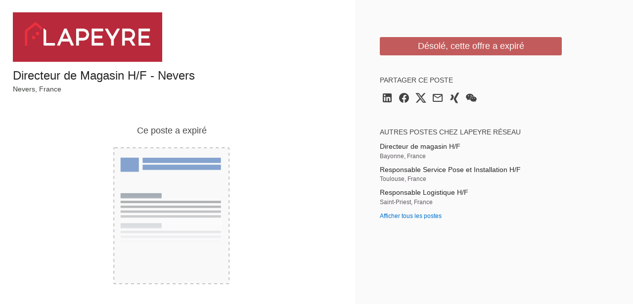

--- FILE ---
content_type: text/html; charset=utf-8
request_url: https://jobs.smartrecruiters.com/jobad/companies/LAPEYRE/jobs/4014613034/other-jobs?lang=fr&dcr_ci=LAPEYRE
body_size: 470
content:
<h2 class="widget-title">Autres postes chez Lapeyre Réseau</h2><ul class="widget-list"><li><a class="details link--block" data-sr-track="other-job" data-sr-track-name="Directeur de magasin H/F" href="/LAPEYRE/744000100032176-directeur-de-magasin-h-f" title="Directeur de magasin H/F"><p class="details-title font--medium link--block-target truncate">Directeur de magasin H/F</p></a><p class="details-desc">Bayonne, France</p></li><li><a class="details link--block" data-sr-track="other-job" data-sr-track-name="Responsable Service Pose et  Installation H/F" href="/LAPEYRE/744000097223517-responsable-service-pose-et-installation-h-f" title="Responsable Service Pose et  Installation H/F"><p class="details-title font--medium link--block-target truncate">Responsable Service Pose et  Installation H/F</p></a><p class="details-desc">Toulouse, France</p></li><li><a class="details link--block" data-sr-track="other-job" data-sr-track-name="Responsable Logistique H/F " href="/LAPEYRE/744000094676945-responsable-logistique-h-f-" title="Responsable Logistique H/F "><p class="details-title font--medium link--block-target truncate">Responsable Logistique H/F </p></a><p class="details-desc">Saint-Priest, France</p></li><li><a data-sr-track="other-all" href="https://recrutement-lapeyre.fr/nos-offres/">Afficher tous les postes</a></li></ul>

--- FILE ---
content_type: application/javascript; charset=UTF-8
request_url: https://jobs.smartrecruiters.com/cdn-cgi/challenge-platform/scripts/jsd/main.js
body_size: 4917
content:
window._cf_chl_opt={uYln4:'g'};~function(U3,M,B,x,v,S,d,n){U3=H,function(W,O,Us,U2,h,m){for(Us={W:577,O:530,h:536,m:535,l:531,R:551,Q:491,E:588,K:507,b:607,I:525,P:516},U2=H,h=W();!![];)try{if(m=-parseInt(U2(Us.W))/1*(-parseInt(U2(Us.O))/2)+parseInt(U2(Us.h))/3*(parseInt(U2(Us.m))/4)+-parseInt(U2(Us.l))/5+-parseInt(U2(Us.R))/6*(-parseInt(U2(Us.Q))/7)+-parseInt(U2(Us.E))/8*(parseInt(U2(Us.K))/9)+-parseInt(U2(Us.b))/10+-parseInt(U2(Us.I))/11*(-parseInt(U2(Us.P))/12),O===m)break;else h.push(h.shift())}catch(l){h.push(h.shift())}}(U,109404),M=this||self,B=M[U3(574)],x={},x[U3(601)]='o',x[U3(523)]='s',x[U3(589)]='u',x[U3(578)]='z',x[U3(581)]='n',x[U3(583)]='I',x[U3(611)]='b',v=x,M[U3(537)]=function(W,O,h,R,UI,Ub,UK,UM,E,K,I,P,Z,z){if(UI={W:573,O:550,h:533,m:573,l:550,R:541,Q:592,E:548,K:541,b:592,I:564,P:544,Z:526,e:609,a:528},Ub={W:540,O:526,h:555},UK={W:604,O:593,h:520,m:534},UM=U3,O===null||O===void 0)return R;for(E=s(O),W[UM(UI.W)][UM(UI.O)]&&(E=E[UM(UI.h)](W[UM(UI.m)][UM(UI.l)](O))),E=W[UM(UI.R)][UM(UI.Q)]&&W[UM(UI.E)]?W[UM(UI.K)][UM(UI.b)](new W[(UM(UI.E))](E)):function(j,UB,V){for(UB=UM,j[UB(Ub.W)](),V=0;V<j[UB(Ub.O)];j[V]===j[V+1]?j[UB(Ub.h)](V+1,1):V+=1);return j}(E),K='nAsAaAb'.split('A'),K=K[UM(UI.I)][UM(UI.P)](K),I=0;I<E[UM(UI.Z)];P=E[I],Z=k(W,O,P),K(Z)?(z=Z==='s'&&!W[UM(UI.e)](O[P]),UM(UI.a)===h+P?Q(h+P,Z):z||Q(h+P,O[P])):Q(h+P,Z),I++);return R;function Q(j,V,Ui){Ui=H,Object[Ui(UK.W)][Ui(UK.O)][Ui(UK.h)](R,V)||(R[V]=[]),R[V][Ui(UK.m)](j)}},S=U3(490)[U3(575)](';'),d=S[U3(564)][U3(544)](S),M[U3(547)]=function(W,O,UZ,UN,h,m,l,R){for(UZ={W:595,O:526,h:526,m:563,l:534,R:587},UN=U3,h=Object[UN(UZ.W)](O),m=0;m<h[UN(UZ.O)];m++)if(l=h[m],l==='f'&&(l='N'),W[l]){for(R=0;R<O[h[m]][UN(UZ.h)];-1===W[l][UN(UZ.m)](O[h[m]][R])&&(d(O[h[m]][R])||W[l][UN(UZ.l)]('o.'+O[h[m]][R])),R++);}else W[l]=O[h[m]][UN(UZ.R)](function(Q){return'o.'+Q})},n=function(Uc,Ug,Uy,UV,Uj,Ua,UJ,O,h,m){return Uc={W:512,O:549},Ug={W:532,O:532,h:532,m:534,l:532,R:532,Q:557,E:568,K:534,b:568},Uy={W:526},UV={W:566},Uj={W:526,O:568,h:604,m:593,l:520,R:604,Q:604,E:593,K:566,b:534,I:566,P:534,Z:532,e:532,a:604,z:593,j:566,V:534,y:534,g:534,c:532,T:534,C:534,Y:557},Ua={W:505,O:568},UJ=U3,O=String[UJ(Uc.W)],h={'h':function(l){return l==null?'':h.g(l,6,function(R,Up){return Up=H,Up(Ua.W)[Up(Ua.O)](R)})},'g':function(R,Q,E,Uw,K,I,P,Z,z,j,V,y,T,C,Y,F,U0,U1){if(Uw=UJ,null==R)return'';for(I={},P={},Z='',z=2,j=3,V=2,y=[],T=0,C=0,Y=0;Y<R[Uw(Uj.W)];Y+=1)if(F=R[Uw(Uj.O)](Y),Object[Uw(Uj.h)][Uw(Uj.m)][Uw(Uj.l)](I,F)||(I[F]=j++,P[F]=!0),U0=Z+F,Object[Uw(Uj.R)][Uw(Uj.m)][Uw(Uj.l)](I,U0))Z=U0;else{if(Object[Uw(Uj.Q)][Uw(Uj.E)][Uw(Uj.l)](P,Z)){if(256>Z[Uw(Uj.K)](0)){for(K=0;K<V;T<<=1,Q-1==C?(C=0,y[Uw(Uj.b)](E(T)),T=0):C++,K++);for(U1=Z[Uw(Uj.I)](0),K=0;8>K;T=U1&1|T<<1,Q-1==C?(C=0,y[Uw(Uj.P)](E(T)),T=0):C++,U1>>=1,K++);}else{for(U1=1,K=0;K<V;T=T<<1|U1,Q-1==C?(C=0,y[Uw(Uj.b)](E(T)),T=0):C++,U1=0,K++);for(U1=Z[Uw(Uj.K)](0),K=0;16>K;T=T<<1|1.32&U1,Q-1==C?(C=0,y[Uw(Uj.P)](E(T)),T=0):C++,U1>>=1,K++);}z--,z==0&&(z=Math[Uw(Uj.Z)](2,V),V++),delete P[Z]}else for(U1=I[Z],K=0;K<V;T=U1&1|T<<1,Q-1==C?(C=0,y[Uw(Uj.b)](E(T)),T=0):C++,U1>>=1,K++);Z=(z--,z==0&&(z=Math[Uw(Uj.e)](2,V),V++),I[U0]=j++,String(F))}if(Z!==''){if(Object[Uw(Uj.a)][Uw(Uj.z)][Uw(Uj.l)](P,Z)){if(256>Z[Uw(Uj.j)](0)){for(K=0;K<V;T<<=1,Q-1==C?(C=0,y[Uw(Uj.V)](E(T)),T=0):C++,K++);for(U1=Z[Uw(Uj.j)](0),K=0;8>K;T=U1&1.23|T<<1.8,C==Q-1?(C=0,y[Uw(Uj.y)](E(T)),T=0):C++,U1>>=1,K++);}else{for(U1=1,K=0;K<V;T=T<<1.86|U1,C==Q-1?(C=0,y[Uw(Uj.y)](E(T)),T=0):C++,U1=0,K++);for(U1=Z[Uw(Uj.K)](0),K=0;16>K;T=U1&1|T<<1,Q-1==C?(C=0,y[Uw(Uj.g)](E(T)),T=0):C++,U1>>=1,K++);}z--,z==0&&(z=Math[Uw(Uj.c)](2,V),V++),delete P[Z]}else for(U1=I[Z],K=0;K<V;T=T<<1|1&U1,Q-1==C?(C=0,y[Uw(Uj.T)](E(T)),T=0):C++,U1>>=1,K++);z--,z==0&&V++}for(U1=2,K=0;K<V;T=T<<1.93|1.83&U1,Q-1==C?(C=0,y[Uw(Uj.C)](E(T)),T=0):C++,U1>>=1,K++);for(;;)if(T<<=1,Q-1==C){y[Uw(Uj.C)](E(T));break}else C++;return y[Uw(Uj.Y)]('')},'j':function(l,UL){return UL=UJ,null==l?'':l==''?null:h.i(l[UL(Uy.W)],32768,function(R,Uq){return Uq=UL,l[Uq(UV.W)](R)})},'i':function(R,Q,E,Uf,K,I,P,Z,z,j,V,y,T,C,Y,F,U1,U0){for(Uf=UJ,K=[],I=4,P=4,Z=3,z=[],y=E(0),T=Q,C=1,j=0;3>j;K[j]=j,j+=1);for(Y=0,F=Math[Uf(Ug.W)](2,2),V=1;F!=V;U0=y&T,T>>=1,T==0&&(T=Q,y=E(C++)),Y|=(0<U0?1:0)*V,V<<=1);switch(Y){case 0:for(Y=0,F=Math[Uf(Ug.O)](2,8),V=1;V!=F;U0=T&y,T>>=1,0==T&&(T=Q,y=E(C++)),Y|=(0<U0?1:0)*V,V<<=1);U1=O(Y);break;case 1:for(Y=0,F=Math[Uf(Ug.h)](2,16),V=1;V!=F;U0=T&y,T>>=1,T==0&&(T=Q,y=E(C++)),Y|=(0<U0?1:0)*V,V<<=1);U1=O(Y);break;case 2:return''}for(j=K[3]=U1,z[Uf(Ug.m)](U1);;){if(C>R)return'';for(Y=0,F=Math[Uf(Ug.l)](2,Z),V=1;V!=F;U0=T&y,T>>=1,T==0&&(T=Q,y=E(C++)),Y|=V*(0<U0?1:0),V<<=1);switch(U1=Y){case 0:for(Y=0,F=Math[Uf(Ug.R)](2,8),V=1;V!=F;U0=y&T,T>>=1,0==T&&(T=Q,y=E(C++)),Y|=(0<U0?1:0)*V,V<<=1);K[P++]=O(Y),U1=P-1,I--;break;case 1:for(Y=0,F=Math[Uf(Ug.W)](2,16),V=1;V!=F;U0=y&T,T>>=1,0==T&&(T=Q,y=E(C++)),Y|=(0<U0?1:0)*V,V<<=1);K[P++]=O(Y),U1=P-1,I--;break;case 2:return z[Uf(Ug.Q)]('')}if(0==I&&(I=Math[Uf(Ug.R)](2,Z),Z++),K[U1])U1=K[U1];else if(U1===P)U1=j+j[Uf(Ug.E)](0);else return null;z[Uf(Ug.K)](U1),K[P++]=j+U1[Uf(Ug.b)](0),I--,j=U1,0==I&&(I=Math[Uf(Ug.R)](2,Z),Z++)}}},m={},m[UJ(Uc.O)]=h.h,m}(),X();function o(US,U5,W){return US={W:546,O:504},U5=U3,W=M[U5(US.W)],Math[U5(US.O)](+atob(W.t))}function A(Ue,Uo,h,m,l,R,Q){Uo=(Ue={W:517,O:553,h:570,m:572,l:599,R:494,Q:545,E:514,K:580,b:522,I:498,P:500},U3);try{return h=B[Uo(Ue.W)](Uo(Ue.O)),h[Uo(Ue.h)]=Uo(Ue.m),h[Uo(Ue.l)]='-1',B[Uo(Ue.R)][Uo(Ue.Q)](h),m=h[Uo(Ue.E)],l={},l=mlwE4(m,m,'',l),l=mlwE4(m,m[Uo(Ue.K)]||m[Uo(Ue.b)],'n.',l),l=mlwE4(m,h[Uo(Ue.I)],'d.',l),B[Uo(Ue.R)][Uo(Ue.P)](h),R={},R.r=l,R.e=null,R}catch(E){return Q={},Q.r={},Q.e=E,Q}}function X(UF,UY,Ur,Ux,W,O,h,m,l){if(UF={W:546,O:576,h:515,m:591,l:608,R:584,Q:552,E:552},UY={W:515,O:591,h:552},Ur={W:511},Ux=U3,W=M[Ux(UF.W)],!W)return;if(!J())return;(O=![],h=W[Ux(UF.O)]===!![],m=function(Uv,R){if(Uv=Ux,!O){if(O=!![],!J())return;R=A(),L(R.r,function(Q){G(W,Q)}),R.e&&f(Uv(Ur.W),R.e)}},B[Ux(UF.h)]!==Ux(UF.m))?m():M[Ux(UF.l)]?B[Ux(UF.l)](Ux(UF.R),m):(l=B[Ux(UF.Q)]||function(){},B[Ux(UF.E)]=function(UD){UD=Ux,l(),B[UD(UY.W)]!==UD(UY.O)&&(B[UD(UY.h)]=l,m())})}function f(m,l,Um,UH,R,Q,E,K,b,I,P,Z){if(Um={W:558,O:543,h:546,m:597,l:582,R:499,Q:610,E:518,K:539,b:529,I:606,P:556,Z:521,e:600,a:605,z:559,j:582,V:554,y:586,g:590,c:567,T:594,C:569,Y:561,F:509,U0:496,U1:603,Ul:549},UH=U3,!N(.01))return![];Q=(R={},R[UH(Um.W)]=m,R[UH(Um.O)]=l,R);try{E=M[UH(Um.h)],K=UH(Um.m)+M[UH(Um.l)][UH(Um.R)]+UH(Um.Q)+E.r+UH(Um.E),b=new M[(UH(Um.K))](),b[UH(Um.b)](UH(Um.I),K),b[UH(Um.P)]=2500,b[UH(Um.Z)]=function(){},I={},I[UH(Um.e)]=M[UH(Um.l)][UH(Um.a)],I[UH(Um.z)]=M[UH(Um.j)][UH(Um.V)],I[UH(Um.y)]=M[UH(Um.l)][UH(Um.g)],I[UH(Um.c)]=M[UH(Um.l)][UH(Um.T)],P=I,Z={},Z[UH(Um.C)]=Q,Z[UH(Um.Y)]=P,Z[UH(Um.F)]=UH(Um.U0),b[UH(Um.U1)](n[UH(Um.Ul)](Z))}catch(a){}}function H(W,O,h){return h=U(),H=function(i,M,B){return i=i-490,B=h[i],B},H(W,O)}function J(Ud,U6,W,O,h){return Ud={W:504,O:542},U6=U3,W=3600,O=o(),h=Math[U6(Ud.W)](Date[U6(Ud.O)]()/1e3),h-O>W?![]:!![]}function N(W,Ut,U4){return Ut={W:501},U4=U3,Math[U4(Ut.W)]()<W}function U(H1){return H1='chlApiUrl,onload,chctx,parent,indexOf,includes,log,charCodeAt,chlApiClientVersion,charAt,errorInfoObject,style,/jsd/oneshot/d39f91d70ce1/0.3844772940489489:1766723461:fnTS5Cl56Qy7DVYYrhbmQhodXm2_tUfqwsf3JzYKC5w/,display: none,Object,document,split,api,110703xgynDP,symbol,toString,clientInformation,number,_cf_chl_opt,bigint,DOMContentLoaded,[native code],chlApiRumWidgetAgeMs,map,24piEbEK,undefined,kgZMo4,loading,from,hasOwnProperty,HkTQ2,keys,success,/cdn-cgi/challenge-platform/h/,xhr-error,tabIndex,chlApiSitekey,object,http-code:,send,prototype,gwUy0,POST,1112530MrRFfW,addEventListener,isNaN,/b/ov1/0.3844772940489489:1766723461:fnTS5Cl56Qy7DVYYrhbmQhodXm2_tUfqwsf3JzYKC5w/,boolean,stringify,_cf_chl_opt;mhsH6;xkyRk9;FTrD2;leJV9;BCMtt1;sNHpA9;GKPzo4;AdbX0;REiSI4;xriGD7;jwjCc3;agiDh2;MQCkM2;mlwE4;kuIdX1;aLEay4;cThi2,14RhekNt,sid,onerror,body,isArray,jsd,status,contentDocument,uYln4,removeChild,random,Function,detail,floor,sAcNCfGx6W4lE7LUYi3aJXTKMzV89+jSwPvp1tbnoDu$q5m-e0B2gFOQdrkyZRIHh,getPrototypeOf,53451AxvxdZ,postMessage,source,catch,error on cf_chl_props,fromCharCode,href,contentWindow,readyState,652968cqBtRa,createElement,/invisible/jsd,location,call,ontimeout,navigator,string,function,11lfNVRv,length,cloudflare-invisible,d.cookie,open,2WTOHjq,995295gtZFKj,pow,concat,push,2768OZCpvZ,711dNQWyW,mlwE4,event,XMLHttpRequest,sort,Array,now,error,bind,appendChild,__CF$cv$params,kuIdX1,Set,qDDWIGkBvcz,getOwnPropertyNames,325236jtEqCf,onreadystatechange,iframe,TbVa1,splice,timeout,join,msg'.split(','),U=function(){return H1},U()}function D(W,O,Ul,UW){return Ul={W:502,O:604,h:579,m:520,l:563,R:585},UW=U3,O instanceof W[UW(Ul.W)]&&0<W[UW(Ul.W)][UW(Ul.O)][UW(Ul.h)][UW(Ul.m)](O)[UW(Ul.l)](UW(Ul.R))}function s(W,UE,Uh,O){for(UE={W:533,O:595,h:506},Uh=U3,O=[];null!==W;O=O[Uh(UE.W)](Object[Uh(UE.O)](W)),W=Object[Uh(UE.h)](W));return O}function G(h,m,H0,Uk,l,R,Q){if(H0={W:527,O:576,h:596,m:509,l:492,R:538,Q:596,E:562,K:508,b:492,I:538,P:543,Z:503,e:562,a:508},Uk=U3,l=Uk(H0.W),!h[Uk(H0.O)])return;m===Uk(H0.h)?(R={},R[Uk(H0.m)]=l,R[Uk(H0.l)]=h.r,R[Uk(H0.R)]=Uk(H0.Q),M[Uk(H0.E)][Uk(H0.K)](R,'*')):(Q={},Q[Uk(H0.m)]=l,Q[Uk(H0.b)]=h.r,Q[Uk(H0.I)]=Uk(H0.P),Q[Uk(H0.Z)]=m,M[Uk(H0.e)][Uk(H0.a)](Q,'*'))}function L(W,O,UX,Uu,Un,UA,U7,h,m,l){UX={W:546,O:565,h:582,m:539,l:529,R:606,Q:597,E:499,K:571,b:576,I:556,P:521,Z:560,e:493,a:519,z:513,j:513,V:576,y:603,g:549,c:612},Uu={W:598},Un={W:497,O:596,h:602},UA={W:556},U7=U3,h=M[U7(UX.W)],console[U7(UX.O)](M[U7(UX.h)]),m=new M[(U7(UX.m))](),m[U7(UX.l)](U7(UX.R),U7(UX.Q)+M[U7(UX.h)][U7(UX.E)]+U7(UX.K)+h.r),h[U7(UX.b)]&&(m[U7(UX.I)]=5e3,m[U7(UX.P)]=function(U8){U8=U7,O(U8(UA.W))}),m[U7(UX.Z)]=function(U9){U9=U7,m[U9(Un.W)]>=200&&m[U9(Un.W)]<300?O(U9(Un.O)):O(U9(Un.h)+m[U9(Un.W)])},m[U7(UX.e)]=function(UU){UU=U7,O(UU(Uu.W))},l={'t':o(),'lhr':B[U7(UX.a)]&&B[U7(UX.a)][U7(UX.z)]?B[U7(UX.a)][U7(UX.j)]:'','api':h[U7(UX.V)]?!![]:![],'payload':W},m[U7(UX.y)](n[U7(UX.g)](JSON[U7(UX.c)](l)))}function k(W,O,h,UQ,UO,m){UO=(UQ={W:510,O:541,h:495,m:524},U3);try{return O[h][UO(UQ.W)](function(){}),'p'}catch(l){}try{if(null==O[h])return O[h]===void 0?'u':'x'}catch(R){return'i'}return W[UO(UQ.O)][UO(UQ.h)](O[h])?'a':O[h]===W[UO(UQ.O)]?'C':O[h]===!0?'T':!1===O[h]?'F':(m=typeof O[h],UO(UQ.m)==m?D(W,O[h])?'N':'f':v[m]||'?')}}()